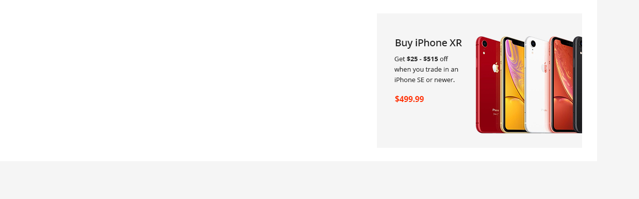

--- FILE ---
content_type: text/css
request_url: https://www.kauve.ch/wp-content/uploads/elementor/css/post-582.css?ver=1769474215
body_size: 262
content:
.elementor-582 .elementor-element.elementor-element-308e3ed:not(.elementor-motion-effects-element-type-background) > .elementor-widget-wrap, .elementor-582 .elementor-element.elementor-element-308e3ed > .elementor-widget-wrap > .elementor-motion-effects-container > .elementor-motion-effects-layer{background-color:#FFFFFF;}.elementor-582 .elementor-element.elementor-element-308e3ed > .elementor-element-populated{transition:background 0.3s, border 0.3s, border-radius 0.3s, box-shadow 0.3s;padding:27px 31px 27px 31px;}.elementor-582 .elementor-element.elementor-element-308e3ed > .elementor-element-populated > .elementor-background-overlay{transition:background 0.3s, border-radius 0.3s, opacity 0.3s;}.elementor-582 .elementor-element.elementor-element-ce6f003:not(.elementor-motion-effects-element-type-background) > .elementor-widget-wrap, .elementor-582 .elementor-element.elementor-element-ce6f003 > .elementor-widget-wrap > .elementor-motion-effects-container > .elementor-motion-effects-layer{background-color:#FFFFFF;}.elementor-582 .elementor-element.elementor-element-ce6f003 > .elementor-element-populated{transition:background 0.3s, border 0.3s, border-radius 0.3s, box-shadow 0.3s;padding:27px 31px 27px 31px;}.elementor-582 .elementor-element.elementor-element-ce6f003 > .elementor-element-populated > .elementor-background-overlay{transition:background 0.3s, border-radius 0.3s, opacity 0.3s;}.elementor-582 .elementor-element.elementor-element-d9e9204:not(.elementor-motion-effects-element-type-background) > .elementor-widget-wrap, .elementor-582 .elementor-element.elementor-element-d9e9204 > .elementor-widget-wrap > .elementor-motion-effects-container > .elementor-motion-effects-layer{background-color:#FFFFFF;}.elementor-582 .elementor-element.elementor-element-d9e9204 > .elementor-element-populated{transition:background 0.3s, border 0.3s, border-radius 0.3s, box-shadow 0.3s;padding:27px 30px 27px 30px;}.elementor-582 .elementor-element.elementor-element-d9e9204 > .elementor-element-populated > .elementor-background-overlay{transition:background 0.3s, border-radius 0.3s, opacity 0.3s;}.elementor-582 .elementor-element.elementor-element-eb94c92 > .elementor-widget-container{padding:0px 0px 0px 0px;}.elementor-582 .elementor-element.elementor-element-eb94c92{text-align:end;}@media(max-width:1024px){.elementor-582 .elementor-element.elementor-element-308e3ed > .elementor-element-populated{padding:0px 15px 0px 15px;}.elementor-582 .elementor-element.elementor-element-ce6f003 > .elementor-element-populated{padding:0px 15px 0px 15px;}.elementor-582 .elementor-element.elementor-element-d9e9204 > .elementor-element-populated{padding:15px 15px 15px 15px;}}@media(min-width:768px){.elementor-582 .elementor-element.elementor-element-308e3ed{width:25%;}.elementor-582 .elementor-element.elementor-element-ce6f003{width:31.3%;}.elementor-582 .elementor-element.elementor-element-d9e9204{width:43.364%;}}

--- FILE ---
content_type: text/css
request_url: https://www.kauve.ch/wp-content/themes/besa-child/style.css?ver=1.0
body_size: 29
content:
/**
* Theme Name: Besa Child
* Description: This is a child theme for Besa
* Author: Thembay
* Author URI: https://thembay.com/
* Version: 1.0
* Template: besa
*/


/*  [ Add your custom css below ]
- - - - - - - - - - - - - - - - - - - - */

--- FILE ---
content_type: application/javascript
request_url: https://www.kauve.ch/wp-content/themes/besa/js/functions.min.js?ver=1.0
body_size: 9946
content:
"use strict";class StickyHeader{constructor(){let a=this;this.$tbayHeader=$(".tbay_header-template"),this.$tbayHeaderMain=$(".tbay_header-template .header-main"),this.$tbayHeader.hasClass("main-sticky-header")&&0<this.$tbayHeaderMain.length&&this._initStickyHeader(),$(".search-min-wrapper .btn-search-min").click(this._onClickSeachMin),$(".tbay-search-form .overlay-box").click(this._onClickOverLayBox),this._intSearchOffcanvas;let b=$(".element-sticky-header");0<b.length&&a._initELementStickyheader(b)}_initStickyHeader(){var a=this,b=$(window).width(),c=a.$tbayHeader.outerHeight(),d=a.$tbayHeaderMain.outerHeight(),f=0<$("#wpadminbar").length?$("#wpadminbar").outerHeight():0,g=a.$tbayHeaderMain.offset().top;if(1024<=b)if(0==g||g==f){if(a.$tbayHeader.hasClass("sticky-header"))return;a._stickyHeaderOnDesktop(d,g,f),a.$tbayHeaderMain.addClass("sticky-1"),$(window).scroll(function(){$(this).scrollTop()>c?a.$tbayHeaderMain.addClass("sticky-box"):a.$tbayHeaderMain.removeClass("sticky-box")})}else $(window).scroll(function(){if(a.$tbayHeader.hasClass("main-sticky-header"))if($(this).scrollTop()>g-f){if(a.$tbayHeader.hasClass("sticky-header"))return;a._stickyHeaderOnDesktop(d,g,f)}else a.$tbayHeaderMain.css("top",0).css("position","relative").removeClass("sticky-header").parent().css("padding-top",0),a.$tbayHeaderMain.prev().css("margin-bottom",0)})}_stickyHeaderOnDesktop(a,b,c){this.$tbayHeaderMain.addClass("sticky-header").css("top",c).css("position","fixed"),0==b||b==c?this.$tbayHeaderMain.parent().css("padding-top",a):this.$tbayHeaderMain.prev().css("margin-bottom",a)}_onClickSeachMin(){$(".tbay-search-form.tbay-search-min form").toggleClass("show"),$(this).toggleClass("active")}_onClickOverLayBox(){$(".search-min-wrapper .btn-search-min").removeClass("active"),$(".tbay-search-form.tbay-search-min form").removeClass("show")}_intSearchOffcanvas(){if(0!==$("#tbay-offcanvas-main").length){$("[data-toggle=\"offcanvas-main-search\"]").on("click",function(){$("#wrapper-container").toggleClass("show"),$("#tbay-offcanvas-main").toggleClass("show")});var a=$("#tbay-offcanvas-main, .search");$(window).on("click.Bst",function(b){0!=a.has(b.target).length||a.is(b.target)||($("#wrapper-container").removeClass("show"),$("#tbay-offcanvas-main").removeClass("show"))})}}_initELementStickyheader(a){var b=a.first();let c=this;var d=!1,f=0,g=0;if(0!==b.parents(".tbay_header-template").length){var h=0<$("#wpadminbar").length?$("#wpadminbar").outerHeight():0,i=b.offset().top-$(window).scrollTop()-h,j=i;b.prevAll().each(function(){g+=$(this).outerHeight()}),a.each(function(){0<$(this).parents(".element-sticky-header").length||(f+=$(this).outerHeight())}),c._initELementStickyheaderContent(i,j,f,g,a,b,h,d),$(window).scroll(function(){d=!0,0===$(window).scrollTop()&&(j=0),c._initELementStickyheaderContent(i,j,f,g,a,b,h,d)})}}_initELementStickyheaderContent(a,b,c,d,f,g,h,i){if($(window).scrollTop()<d&&i||0===$(window).scrollTop()&&i){if(g.parent().children().first().hasClass("element-sticky-header"))return;g.css("top",""),b===a||0===b?f.last().next().css("padding-top",""):g.prev().css("margin-bottom",""),g.parent().css("padding-top",""),f.each(function(){$(this).removeClass("sticky"),0<$(this).prev(".element-sticky-header").length&&$(this).css("top","")})}else{if($(window).scrollTop()<d&&!i)return;f.each(function(){if(!(0<$(this).parents(".element-sticky-header").length)&&($(this).addClass("sticky"),0<$(this).prevAll(".element-sticky-header").length)){let a=0;$(this).prevAll(".element-sticky-header").each(function(){a+=$(this).outerHeight()}),$(this).css("top",a+h)}}),g.css("top",h),b===a||0===b?(g.addClass("sticky"),g.parent().css("padding-top",c)):g.prev().css("margin-bottom",c)}}}const TREE_VIEW_OPTION_MEGA_MENU={animated:300,collapsed:!0,unique:!0,persist:"location"},TREE_VIEW_OPTION_MOBILE_MENU={animated:300,collapsed:!0,unique:!0,hover:!1};(function(a){a.extend(a.fn,{swapClass:function(a,b){var c=this.filter("."+a);return this.filter("."+b).removeClass(b).addClass(a),c.removeClass(a).addClass(b),this},replaceClass:function(a,b){return this.filter("."+a).removeClass(a).addClass(b).end()},hoverClass:function(b){return b=b||"hover",this.hover(function(){a(this).addClass(b)},function(){a(this).removeClass(b)})},heightToggle:function(a,b){a?this.animate({height:"toggle"},a,b):this.each(function(){jQuery(this)[jQuery(this).is(":hidden")?"show":"hide"](),b&&b.apply(this,arguments)})},heightHide:function(a,b){a?this.animate({height:"hide"},a,b):(this.hide(),b&&this.each(b))},prepareBranches:function(a){return a.prerendered||(this.filter(":last-child:not(ul)").addClass(b.last),this.filter((a.collapsed?"":"."+b.closed)+":not(."+b.open+")").find(">ul").hide()),this.filter(":has(>ul),:has(>.dropdown-menu)")},applyClasses:function(c,d){this.filter(":has(>ul):not(:has(>a))").find(">span").click(function(){d.apply(a(this).next())}).add(a("a",this)).hoverClass(),c.prerendered||(this.filter(":has(>ul:hidden),:has(>.dropdown-menu:hidden)").addClass(b.expandable).replaceClass(b.last,b.lastExpandable),this.not(":has(>ul:hidden),:has(>.dropdown-menu:hidden)").addClass(b.collapsable).replaceClass(b.last,b.lastCollapsable),this.prepend("<div class=\""+b.hitarea+"\"/>").find("div."+b.hitarea).each(function(){var b="";a.each(a(this).parent().attr("class").split(" "),function(){b+=this+"-hitarea "}),a(this).addClass(b)})),this.find("div."+b.hitarea).click(d)},treeview:function(c){function d(){a(this).parent().find(">.hitarea").swapClass(b.collapsableHitarea,b.expandableHitarea).swapClass(b.lastCollapsableHitarea,b.lastExpandableHitarea).end().swapClass(b.collapsable,b.expandable).swapClass(b.lastCollapsable,b.lastExpandable).find(">ul,>.dropdown-menu").heightToggle(c.animated,c.toggle),c.unique&&a(this).parent().siblings().find(">.hitarea").replaceClass(b.collapsableHitarea,b.expandableHitarea).replaceClass(b.lastCollapsableHitarea,b.lastExpandableHitarea).end().replaceClass(b.collapsable,b.expandable).replaceClass(b.lastCollapsable,b.lastExpandable).find(">ul,>.dropdown-menu").heightHide(c.animated,c.toggle)}function f(){var b=[];i.each(function(c,d){b[c]=a(d).is(":has(>ul:visible)")?1:0}),a.cookie(c.cookieId,b.join(""))}function g(){var b=a.cookie(c.cookieId);if(b){var d=b.split("");i.each(function(b,c){a(c).find(">ul")[parseInt(d[b])?"show":"hide"]()})}}if(c=a.extend({cookieId:"treeview"},c),c.add)return this.trigger("add",[c.add]);if(c.toggle){var h=c.toggle;c.toggle=function(){return h.apply(a(this).parent()[0],arguments)}}this.addClass("treeview");var i=this.find("li").prepareBranches(c);switch(c.persist){case"cookie":var j=c.toggle;c.toggle=function(){f(),j&&j.apply(this,arguments)},g();break;case"location":var k=this.find("a").filter(function(){return this.href.toLowerCase()==location.href.toLowerCase()});k.length&&k.addClass("selected").parents("ul, li").add(k.next()).show();}return i.applyClasses(c,d),c.control&&(function g(c,f){function h(f){return function(){return d.apply(a("div."+b.hitarea,c).filter(function(){return!f||a(this).parent("."+f).length})),!1}}a("a:eq(0)",f).click(h(b.collapsable)),a("a:eq(1)",f).click(h(b.expandable)),a("a:eq(2)",f).click(h())}(this,c.control),a(c.control).show()),this.bind("add",function(f,g){a(g).prev().removeClass(b.last).removeClass(b.lastCollapsable).removeClass(b.lastExpandable).find(">.hitarea").removeClass(b.lastCollapsableHitarea).removeClass(b.lastExpandableHitarea),a(g).find("li").andSelf().prepareBranches(c).applyClasses(c,d)})}});var b=a.fn.treeview.classes={open:"open",closed:"closed",expandable:"expandable",expandableHitarea:"expandable-hitarea",lastExpandableHitarea:"lastExpandable-hitarea",collapsable:"collapsable",collapsableHitarea:"collapsable-hitarea",lastCollapsableHitarea:"lastCollapsable-hitarea",lastCollapsable:"lastCollapsable",lastExpandable:"lastExpandable",last:"last",hitarea:"hitarea"};a.fn.Treeview=a.fn.treeview})(jQuery);class Mobile{constructor(){this._topBarDevice(),this._mobileMenu(),this._SearchFocusActive(),this._SearchOnClickSearchHeader(),this._PopupLoginMobile(),this._Select_change_form(),this._FastClicker(),this._FooterMobileAccordion(),$(window).scroll(()=>{this._topBarDevice()})}_topBarDevice(){var a=$(window).scrollTop(),b=$(".topbar-device-mobile").height(),c=$(window).scrollTop();$(".topbar-device-mobile").toggleClass("active",a<=b),$("#tbay-mobile-menu").toggleClass("offsetop",0==c)}_mobileMenu(){$("[data-toggle=\"offcanvas\"], .btn-offcanvas").click(function(){$("#wrapper-container").toggleClass("active"),$("#tbay-mobile-menu").toggleClass("active")}),$("#main-mobile-menu .caret").click(function(){$("#main-mobile-menu .dropdown").removeClass("open"),$(event.target).parent().addClass("open")})}_SearchFocusActive(){let a=$(".tbay-search-mobile .tbay-search"),b=$(".tbay-search-mobile .button-search-cancel");a.focusin(function(){$(a.parents("#tbay-mobile-menu-navbar")).addClass("search-mobile-focus"),a.parent().find(".button-search-cancel").addClass("cancel-active")}),b.on("click",function(){$(b.parents("#tbay-mobile-menu-navbar")).removeClass("search-mobile-focus"),b.removeClass("cancel-active")})}_SearchOnClickSearchHeader(){let a=$(".search-device .search-icon"),b=$(".search-device .button-search-cancel");a.on("click",function(){$(a.parent()).addClass("active-search-mobile"),$(a.parents(".topbar-device-mobile")).addClass("active-search")}),b.on("click",function(){$(b.parents(".search-device")).removeClass("active-search-mobile"),$(a.parents(".topbar-device-mobile")).removeClass("active-search"),b.removeClass("cancel-active")})}_PopupLoginMobile(){let a=$(".mmenu-account .popup-login a, .footer-device-mobile > .device-account > a.popup-login");a.on("click",function(){let b=$("#tbay-mobile-menu-navbar").data("mmenu");$("#custom-login-wrapper").modal("show"),$(a.parents("#tbay-mobile-menu-navbar")).removeClass("mm-menu_opened"),b.close()})}_Select_change_form(){$(".topbar-device-mobile > form select").on("change",function(){this.form.submit()})}_FastClicker(){"addEventListener"in document&&document.addEventListener("DOMContentLoaded",function(){FastClick.attach(document.body)},!1)}_FooterMobileAccordion(){768<=$(window).width()||$(".footer-mobile-collapse .heading-tbay-title").off().on("click",function(){var a=$(this),b=a.parent(),c=b.find("> *:not(.heading-tbay-title)");b.hasClass("opened-collapse")?(b.removeClass("opened-collapse"),c.stop().slideUp(200)):(b.addClass("opened-collapse"),c.stop().slideDown(200))})}}class AccountMenu{constructor(){this._slideToggleAccountMenu(".tbay-login"),this._slideToggleAccountMenu(".topbar-mobile"),this._tbayClickNotMyAccountMenu()}_tbayClickNotMyAccountMenu(){var a=$(window),b=$(".tbay-login .dropdown .account-menu,.topbar-mobile .dropdown .account-menu,.tbay-login .dropdown .account-button,.topbar-mobile .dropdown .account-button");a.on("click.Bst",function(a){0!=b.has(a.target).length||b.is(a.target)||($(".tbay-login .dropdown .account-menu").slideUp(500),$(".topbar-mobile .dropdown .account-menu").slideUp(500))})}_slideToggleAccountMenu(a){$(a).find(".dropdown .account-button").click(function(){$(a).find(".dropdown .account-menu").slideToggle(500)})}}class BackToTop{constructor(){this._init()}_init(){$(window).scroll(function(){var a=400<$(this).scrollTop();$(".tbay-to-top").toggleClass("active",a),$(".tbay-category-fixed").toggleClass("active",a)}),$("#back-to-top-mobile, #back-to-top").click(this._onClickBackToTop)}_onClickBackToTop(){$("html, body").animate({scrollTop:"0px"},800)}}class CanvasMenu{constructor(){this._init(),this._remove_click_Outside(),this._initCanvasMenuSidebar(),this._initCanvasMenu()}_init(){$("#tbay-offcanvas-main .btn-toggle-canvas").on("click",function(){$("#wrapper-container").removeClass("active")}),$("#main-menu-offcanvas .caret").click(function(){return $("#main-menu-offcanvas .dropdown").removeClass("open"),$(this).parent().addClass("open"),!1}),$("[data-toggle=\"offcanvas-main\"]").on("click",function(){$("#wrapper-container").toggleClass("active"),$("#tbay-offcanvas-main").toggleClass("active")})}_remove_click_Outside(){let a=$(window);a.on("click.Bst,click touchstart tap",function(a){let b=$("#tbay-offcanvas-main, .btn-toggle-canvas");if(0==b.has(a.target).length&&!b.is(a.target))return void $("#wrapper-container").removeClass("active")})}_initCanvasMenuSidebar(){jQuery(document).on("click",".canvas-menu-sidebar .btn-canvas-menu",function(){$("body").toggleClass("canvas-menu-active")}),jQuery(document).on("click",".close-canvas-menu, .bg-close-canvas-menu",function(){$("body").removeClass("canvas-menu-active")})}_initCanvasMenu(){$(".element-menu-canvas").each(function(){jQuery(this).find(".canvas-menu-btn-wrapper > a").on("click",function(a){$(this).parent().parent().addClass("open"),a.stopPropagation()})}),jQuery(document).on("click",".canvas-overlay-wrapper",function(a){$(this).parent().removeClass("open"),a.stopPropagation()})}}class FuncCommon{constructor(){var a=this;a._progressAnimation(),a._createWrapStart(),$(".mod-heading .widget-title > span").wrapStart(),a._tbayActiveAdminBar(),a._tbayResizeMegamenu(),a._initHeaderCoverBG(),a._initCanvasSearch(),a._initTreeviewMenu(),a._categoryMenu(),a._initContentMinHeight(),$(window).scroll(()=>{a._tbayActiveAdminBar()}),$(window).on("resize",()=>{a._tbayResizeMegamenu()}),setTimeout(function(){jQuery(document.body).on("tbay_load_html_click",()=>{a._tbayResizeMegamenu()})},2e3),a._addAccordionLoginandCoupon()}_tbayActiveAdminBar(){var a=$("#wpadminbar");0<a.length&&$("body").addClass("active-admin-bar")}_createWrapStart(){$.fn.wrapStart=function(){return this.each(function(){var a=$(this),b=a.contents().filter(function(){return 3==this.nodeType}).first(),c=b.text().trim(),d=c.split(" ",1).join(" ");b.length&&(b[0].nodeValue=c.slice(d.length),b.before("<b>"+d+"</b>"))})}}_progressAnimation(){$("[data-progress-animation]").each(function(){var a=$(this);a.appear(function(){var b=a.attr("data-appear-animation-delay")?a.attr("data-appear-animation-delay"):1;1<b&&a.css("animation-delay",b+"ms"),setTimeout(function(){a.animate({width:a.attr("data-progress-animation")},800)},b)},{accX:0,accY:-50})})}_tbayResizeMegamenu(){var a=$("body").innerWidth();0<$(".tbay_custom_menu").length&&$(".tbay_custom_menu").hasClass("tbay-vertical-menu")&&(767<a?this._resizeMegaMenuOnDesktop():this._initTreeViewForMegaMenuOnMobile()),0<$(".tbay-megamenu").length&&$(".tbay-megamenu,.tbay-offcanvas-main").hasClass("verticle-menu")&&767<a&&this._resizeMegaMenuVertical()}_resizeMegaMenuVertical(){var a=parseInt($("#main-container.container").innerWidth()),b=parseInt($(".verticle-menu").innerWidth()),c=a-b;$(".verticle-menu").find(".aligned-fullwidth").children(".dropdown-menu").css({"max-width":c,width:a-30})}_resizeMegaMenuOnDesktop(){let a=$("#main-container.container").innerWidth()-$(".tbay-vertical-menu").innerWidth(),b=$("#main-container.container").innerWidth()-30;$(".tbay-vertical-menu").find(".aligned-fullwidth").children(".dropdown-menu").css({"max-width":a,width:b})}_initTreeViewForMegaMenuOnMobile(){$(".tbay-vertical-menu > .widget_nav_menu >.nav > ul").each(function(){$(this).hasClass("treeview")||$(this).treeview(TREE_VIEW_OPTION_MEGA_MENU)})}_addAccordionLoginandCoupon(){$(".showlogin, .showcoupon").click(function(a){$(a.currentTarget).toggleClass("active")})}_initHeaderCoverBG(){let a=$(".tbay-horizontal .navbar-nav > li,.tbay-horizontal-default .navbar-nav > li, .tbay_header-template .product-recently-viewed-header"),b=$(".tbay-search-form .tbay-search"),c=$(".category-inside .category-inside-title"),d=$(".cart-popup");a.mouseenter(function(){0===$(this).parents("#tbay-header").length||0==$(this).children(".dropdown-menu, ul, .content-view").length||$(".tbay_header-template").addClass("nav-cover-active-1")}).mouseleave(function(){$(this).closest(".dropdown-menu").length||$(".tbay_header-template").removeClass("nav-cover-active-1")}),b.focusin(function(){$(this).closest(".dropdown-menu").length||0<b.parents(".sidebar-canvas-search").length||0===$(this).closest(".tbay_header-template").length||$(".tbay_header-template").addClass("nav-cover-active-2")}).focusout(function(){$(".tbay_header-template").removeClass("nav-cover-active-2")}),d.on("shown.bs.dropdown",function(a){$(a.target).closest(".tbay_header-template").addClass("nav-cover-active-3")}).on("hidden.bs.dropdown",function(a){$(a.target).closest(".tbay_header-template").removeClass("nav-cover-active-3")}),c.parents(".tbay_header-template")&&($(document.body).on("tbay_category_inside_open",()=>{$(".tbay_header-template").addClass("nav-cover-active-4")}),$(document.body).on("tbay_category_inside_close",()=>{$(".tbay_header-template").removeClass("nav-cover-active-4")}))}_initCanvasSearch(){let a=$("#tbay-search-form-canvas .sidebar-canvas-search .sidebar-content .tbay-search");a.focusin(function(){a.parent().addClass("search_cv_active")}).focusout(function(){a.parent().removeClass("search_cv_active")})}_initTreeviewMenu(){$("#category-menu").addClass("treeview"),jQuery(".treeview-menu .menu, #category-menu").treeview(TREE_VIEW_OPTION_MEGA_MENU),jQuery("#main-mobile-menu, #main-mobile-menu-xlg").treeview(TREE_VIEW_OPTION_MOBILE_MENU)}_categoryMenu(){$(".category-inside .category-inside-title").click(function(){$(event.target).parents(".category-inside").toggleClass("open");$(event.target).parents(".category-inside").hasClass("setting-open")||($(event.target).parents(".category-inside").hasClass("open")?$(document.body).trigger("tbay_category_inside_open"):$(document.body).trigger("tbay_category_inside_close"))});let a=$(window);a.on("click.Bst,click touchstart tap",function(a){let b=$(".category-inside .category-inside-title, .category-inside-content");if(($(".category-inside").hasClass("open")||$(".tbay_header-template").hasClass("nav-cover-active-4"))&&0==b.has(a.target).length&&!b.is(a.target)){let a=$(".category-inside");$.each(a,function(a,b){$(b).hasClass("setting-open")||($(b).removeClass("open"),$(".tbay_header-template").removeClass("nav-cover-active-4"))})}})}_initContentMinHeight(){let a=$("body").innerWidth(),b=$(window).height(),c=$(".tbay_header-template").outerHeight(),d=$("#tbay-main-content").outerHeight();d<b&&1200<a&&$("#tbay-main-content").css("min-height",b-c)}}class NewsLetter{constructor(){this._init()}_init(){var a=$("#popupNewsletterModal");0===a.length||(a.on("hidden.bs.modal",function(){Cookies.set("hiddenmodal",1,{expires:.1,path:"/"})}),setTimeout(function(){("undefined"==typeof Cookies.get("hiddenmodal")||""==Cookies.get("hiddenmodal"))&&a.modal("show")},3e3))}}class Banner{constructor(){this._init()}_init(){let a=$(".banner-remove");0===a.length?$(".elementor-widget-besa-banner-close").each(function(){$(this).closest("section").addClass("section-banner-close")}):a.on("click",function(a){let b=$(this).data("id");$(this).parents(".elementor-widget-besa-banner-close").slideUp("slow"),Cookies.set("banner_remove_"+b,"hidden",{expires:.1,path:"/"}),a.preventDefault()})}}class Search{constructor(){this._init()}_init(){this._tbaySearchMobile(),this._searchToTop(),this._searchCanvasForm(),this._searchCanvasFormV3(),$(".button-show-search").click(()=>$(".tbay-search-form").addClass("active")),$(".button-hidden-search").click(()=>$(".tbay-search-form").removeClass("active"))}_tbaySearchMobile(){$(".topbar-mobile .search-popup, .search-device-mobile").each(function(){$(this).find(".show-search").click(a=>{$(this).find(".tbay-search-form").slideToggle(500),$(this).find(".tbay-search-form .input-group .tbay-search").focus(),$(a.currentTarget).toggleClass("active")})}),$(window).on("click.Bst,click touchstart tap",function(a){var b=$(".footer-device-mobile > div i, .topbar-device-mobile .search-device-mobile i ,.search-device-mobile .tbay-search-form form");$(".search-device-mobile .show-search").hasClass("active")&&(0!=b.has(a.target).length||b.is(a.target)||($(".search-device-mobile .tbay-search-form").slideUp(500),$(".search-device-mobile .show-search").removeClass("active"),$("body").removeClass("mobile-search-active")))}),$(".topbar-mobile .dropdown-menu").click(function(a){a.stopPropagation()})}_searchToTop(){$(".search-totop-wrapper .btn-search-totop").click(function(){$(".search-totop-content").toggleClass("active"),$(this).toggleClass("active")});var a=$(".search-totop-wrapper .btn-search-totop, .search-totop-content");$(window).on("click.Bst",function(b){0!=a.has(b.target).length||a.is(b.target)||($(".search-totop-wrapper .btn-search-totop").removeClass("active"),$(".search-totop-content").removeClass("active"))})}_searchCanvasForm(){let a=$("#tbay-search-form-canvas");if(0===a.length)return;a.find("button.search-open").click(function(){$(event.target).parents("#tbay-search-form-canvas").toggleClass("open"),$("body").toggleClass("active-search-canvas")});let b=$(window),c=$("#tbay-search-form-canvas .search-open, #tbay-search-form-canvas .sidebar-content");b.on("click.Bst",function(b){a.hasClass("open")&&(0!=c.has(b.target).length||c.is(b.target)||(a.removeClass("open"),$("body").removeClass("active-search-canvas")))}),a.find("button.btn-search-close").click(function(){a.hasClass("open")&&(a.removeClass("open"),$("body").removeClass("active-search-canvas"))})}_searchCanvasFormV3(){let a=$("#tbay-search-form-canvas-v3");if(0===a.length)return;a.find("button.search-open").click(function(){$(event.target).parents("#tbay-search-form-canvas-v3").toggleClass("open"),$("body").toggleClass("active-search-canvas")});let b=$(window),c=$("#tbay-search-form-canvas-v3 .search-open, #tbay-search-form-canvas-v3 .sidebar-content");b.on("click.Bst",function(b){a.hasClass("open")&&(0!=c.has(b.target).length||c.is(b.target)||(a.removeClass("open"),$("body").removeClass("active-search-canvas")))}),a.find("button.btn-search-close").click(function(){a.hasClass("open")&&(a.removeClass("open"),$("body").removeClass("active-search-canvas"))})}}class TreeView{constructor(){this._tbayTreeViewMenu()}_tbayTreeViewMenu(){"undefined"==typeof $.fn.treeview||"undefined"==typeof $(".tbay-treeview")||$(".tbay-treeview").each(function(){$(this).find("> ul").hasClass("treeview")||$(this).find("> ul").treeview({animated:400,collapsed:!0,unique:!0,persist:"location"})})}}class Section{constructor(){this._tbayMegaMenu(),this._tbayRecentlyView()}_tbayMegaMenu(){let a=$(".elementor-widget-besa-nav-menu");0===a.length||a.find(".tbay-element-nav-menu").each(function(){"horizontal"!==$(this).data("wrapper").layout||(!$(this).closest(".elementor-top-column").hasClass("tbay-column-static")&&$(this).closest(".elementor-top-column").addClass("tbay-column-static"),!$(this).closest("section").hasClass("tbay-section-static")&&$(this).closest("section").addClass("tbay-section-static"))})}_tbayRecentlyView(){let a=$(".tbay-element-product-recently-viewed");0===a.length||a.each(function(){"header"!==$(this).data("wrapper").layout||(!$(this).closest(".elementor-top-column").hasClass("tbay-column-static")&&$(this).closest(".elementor-top-column").addClass("tbay-column-static"),!$(this).closest(".elementor-top-column").hasClass("tbay-column-recentlyviewed")&&$(this).closest(".elementor-top-column").addClass("tbay-column-recentlyviewed"),!$(this).closest("section").hasClass("tbay-section-recentlyviewed")&&$(this).closest("section").addClass("tbay-section-recentlyviewed"),!$(this).closest("section").hasClass("tbay-section-static")&&$(this).closest("section").addClass("tbay-section-static"))})}}class Preload{constructor(){this._init()}_init(){if($.fn.jpreLoader){var a=$(".js-preloader");a.jpreLoader({},function(){a.addClass("preloader-done"),$("body").trigger("preloader-done"),$(window).trigger("resize")})}$(".tbay-page-loader").delay(100).fadeOut(400,function(){$("body").removeClass("tbay-body-loading"),$(this).remove()}),$(document.body).hasClass("tbay-body-loader")&&setTimeout(function(){$(document.body).removeClass("tbay-body-loader"),$(".tbay-page-loader").fadeOut(250)},300)}}class Accordion{constructor(){this._init()}_init(){0===$(".single-product").length||$("#accordion").on("shown.bs.collapse",function(a){var b=$(this).find(".collapse.show").prev(".tabs-title");b&&$("html,body").animate({scrollTop:$(b).offset().top-150},500)})}}class MenuDropdownsAJAX{constructor(){this._initmenuDropdownsAJAX()}_initmenuDropdownsAJAX(){var a=this;$("body").on("mousemove",function(){$(".menu").has(".dropdown-load-ajax").each(function(){var b=$(this);b.hasClass("dropdowns-loading")||b.hasClass("dropdowns-loaded")||!a.isNear(b,50,event)||a.loadDropdowns(b)})})}loadDropdowns(a){var b=this;a.addClass("dropdowns-loading");var c="",d="",f="";"tbay-mobile-menu-navbar"===a.closest("nav").attr("id")?(0<$("#main-mobile-menu-mmenu-wrapper").length&&(f+="_"+$("#main-mobile-menu-mmenu-wrapper").data("id")),0<$("#main-mobile-second-mmenu-wrapper").length&&(f+="_"+$("#main-mobile-second-mmenu-wrapper").data("id")),c=besa_settings.storage_key+"_megamenu_mobile"+f):c=besa_settings.storage_key+"_megamenu_"+a.closest("nav").find("ul").data("id"),d=localStorage.getItem(c);var g=!1,h=a.find(".dropdown-load-ajax"),i=[];h.each(function(){i.push($(this).find(".dropdown-html-placeholder").data("id"))});try{g=JSON.parse(d)}catch(a){console.log("cant parse Json",a)}g?(b.renderResults(g,a),"tbay-mobile-menu-navbar"!==a.attr("id")&&a.removeClass("dropdowns-loading").addClass("dropdowns-loaded")):$.ajax({url:besa_settings.ajaxurl,data:{action:"besa_load_html_dropdowns",ids:i},dataType:"json",method:"POST",success:function(d){"success"===d.status?(b.renderResults(d.data,a),localStorage.setItem(c,JSON.stringify(d.data))):console.log("loading html dropdowns returns wrong data - ",d.message)},error:function(){console.log("loading html dropdowns ajax error")}})}renderResults(a,b){var c=this;Object.keys(a).forEach(function(d){c.removeDuplicatedStylesFromHTML(a[d],function(a){let c=a;const f="<li[^>]*><a[^>]*href=[\"]"+window.location.href+"[\"]>.*?</a></li>";let g=a.match(f);if(null!==g){let a=g[0],b=a.match(/(?:class)=(?:["']\W+\s*(?:\w+)\()?["']([^'"]+)['"]/g)[0].split("\"")[1],d=b+" active",f=a.replace(b,d);c=c.replace(a,f)}b.find("[data-id=\""+d+"\"]").replaceWith(c),"tbay-mobile-menu-navbar"!==b.attr("id")&&(b.addClass("dropdowns-loaded"),setTimeout(function(){b.removeClass("dropdowns-loading")},1e3))})})}isNear(a,b,c){var d=a.offset().left-b,f=a.offset().top-b,g=d+a.width()+2*b,h=f+a.height()+2*b,i=c.pageX,j=c.pageY;return i>d&&i<g&&j>f&&j<h}removeDuplicatedStylesFromHTML(a,b){if(besa_settings.combined_css)return void b(a);else{const c=/<style>.*?<\/style>/mg;let d=a.replace(c,"");return void b(d)}}}class MenuClickAJAX{constructor(){"undefined"==typeof besa_settings||this._initmenuClickAJAX()}_initmenuClickAJAX(){$(".element-menu-ajax.ajax-active").each(function(){var a=$(this);a.find(".menu-click").off("click").on("click",function(a){a.preventDefault();var b=$(this);if(b.closest(".element-menu-ajax").hasClass("ajax-active")){var c=b.closest(".tbay-element"),d=c.data("wrapper").type_menu,f=c.data("wrapper").layout;if("toggle"===d)var g=c.find(".category-inside-content > nav");else var g=c.find(".menu-canvas-content > nav");var h=g.data("id"),i=besa_settings.storage_key+"_"+h+"_"+f,j=!1,k=localStorage.getItem(i);try{j=JSON.parse(k)}catch(a){console.log("cant parse Json",a)}j?(g.html(j),c.removeClass("load-ajax"),b.closest(".element-menu-ajax").removeClass("ajax-active"),"treeview"===f?$(document.body).trigger("tbay_load_html_click_treeview"):$(document.body).trigger("tbay_load_html_click")):$.ajax({url:besa_settings.ajaxurl,data:{action:"besa_load_html_click",slug:h,type_menu:d,layout:f},dataType:"json",method:"POST",beforeSend:function(a){c.addClass("load-ajax")},success:function(a){"success"===a.status?(g.html(a.data),localStorage.setItem(i,JSON.stringify(a.data)),"treeview"===f?$(document.body).trigger("tbay_load_html_click_treeview"):$(document.body).trigger("tbay_load_html_click")):console.log("loading html dropdowns returns wrong data - ",a.message),c.removeClass("load-ajax"),b.closest(".element-menu-ajax").removeClass("ajax-active")},error:function(){console.log("loading html dropdowns ajax error")}})}})})}}class SumoSelect{constructor(){"undefined"==typeof jQuery.fn.SumoSelect||"undefined"==typeof besa_settings||this._init()}_init(){jQuery(document).ready(function(){jQuery(".woocommerce-currency-switcher,.woocommerce-fillter >.select, .woocommerce-ordering > .orderby, .tbay-filter select").SumoSelect({csvDispCount:3,captionFormatAllSelected:"Yeah, OK, so everything."});let a=jQuery(".tbay-search-form");a.each(function(){$(this).hasClass("tbay-search-mobile")||$(this).find("select").SumoSelect({forceCustomRendering:!0})})})}}class AutoComplete{constructor(){"undefined"==typeof jQuery.Autocomplete||"undefined"==typeof besa_settings||this._callAjaxSearch()}_callAjaxSearch(){var a=this,b=besa_settings.ajaxurl+"?action=besa_autocomplete_search",c=$("form.searchform.besa-ajax-search"),d=function(a){return a.replace(/[\-\[\]\/\{\}\(\)\*\+\?\.\\\^\$\|]/g,"\\$&")};c.each(function(){var f=$(this),g=f.find("input[name=s]"),h=!!f.data("thumbnail"),i=!!f.data("price");g.devbridgeAutocomplete({serviceUrl:a._AutoServiceUrl(g,b),minChars:a._AutoMinChars(g),appendTo:a._AutoAppendTo(g),width:"100%",maxHeight:"initial",onSelect:function(a){0<a.link.length&&(window.location.href=a.link)},onSearchStart:function(a){let b=g.parents("form");b.addClass("tbay-loading")},beforeRender:function(a,b){"undefined"!=typeof b[0].result&&$(a).prepend("<div class=\"list-header\"><span>"+b[0].result+"</span></div>"),b[0].view_all&&$(a).append("<div class=\"view-all-products\"><span>"+besa_settings.show_all_text+"</span><i class=\"tb-icon tb-icon-chevron-right\"></i></div>")},onSearchComplete:function(a,b){c.removeClass("tbay-loading"),$(this).parents("form").addClass("open"),$(document.body).trigger("tbay_searchcomplete")},formatResult:(b,c)=>{let f=a._initformatResult(b,c,d,h,i);return f},onHide:function(a){$(this).parents("form").hasClass("open")&&$(this).parents("form").removeClass("open")}}),$("body").click(function(){g.is(":focus")||g.each(function(){$(this).devbridgeAutocomplete("hide")})})});var f=c.find("[name=\"product_cat\"], [name=\"category\"]");f.length&&f.change(function(c){let d=$(c.target).parents("form").find("input[name=s]"),f=d.devbridgeAutocomplete();f.hide(),f.setOptions({serviceUrl:a._AutoServiceUrl(d,b)}),f.onValueChange()}),$(document.body).on("tbay_searchcomplete",function(){$(".view-all-products").on("click",function(){$(this).parents("form").submit(),e.stopPropagation()})})}_AutoServiceUrl(a,b){let c=a.parents("form"),d=parseInt(c.data("count")),f=c.data("post-type"),g=c.find("[name=\"product_cat\"], [name=\"category\"]").val();return 0<d&&(b+="&number="+d),b+="&post_type="+f,g&&(b+="&product_cat="+g),b}_AutoAppendTo(a){let b=a.parents("form"),c="undefined"==typeof b.data("appendto")?b.find(".besa-search-results"):b.data("appendto");return c}_AutoMinChars(a){let b=a.parents("form"),c=parseInt(b.data("minchars"));return c}_initformatResult(a,b,c,d,f){"&"==b&&(b="&#038;");var g="("+c(b)+")",h="";return a.no_found?"<div class=\"suggestion-title no-found-msg\">"+a.value+"</div>":(d&&a.image&&0<a.image.length&&(h+=" <div class=\"suggestion-thumb\">"+a.image+"</div>"),h+="<div class=\"suggestion-group\">",h+="<div class=\"suggestion-title product-title\">"+a.value.replace(new RegExp(g,"gi"),"<strong>$1</strong>").replace(/</g,"&lt;").replace(/>/g,"&gt;").replace(/"/g,"&quot;").replace(/&lt;(\/?strong)&gt;/g,"<$1>")+"</div>",f&&a.price&&0<a.price.length&&(h+=" <div class=\"suggestion-price price\">"+a.price+"</div>"),a.sku&&0<a.sku.length&&(h+="<div class=\"suggestion-sku product-sku\"><span>"+a.sku.replace(new RegExp(g,"gi"),"<strong>$1</strong>").replace(/</g,"&lt;").replace(/>/g,"&gt;").replace(/"/g,"&quot;").replace(/&lt;(\/?strong)&gt;/g,"<$1>")+"</span></div>"),h+="</div>",h)}}class CountDownTimer{constructor(){"undefined"==typeof jQuery.fn.tbayCountDown||"undefined"==typeof besa_settings||(this.CountDownTimer(),this.CountDownTimer2())}CountDownTimer(){var a=this;0===jQuery("[data-time=\"timmer\"]").length||(jQuery("[data-time=\"timmer\"]:not(.scroll-init)").each(function(){a._initCountDownTimer(jQuery(this))}),jQuery("[data-time=\"timmer\"].scroll-init").waypoint(function(){var b=$($(this)[0].element);a._initCountDownTimer(b)},{offset:"100%"}))}CountDownTimer2(){var a=this;0===jQuery("[data-countdown=\"countdown\"]").length||(jQuery("[data-countdown=\"countdown\"]:not(.scroll-init)").each(function(){a._initCountDownTimer2(jQuery(this))}),jQuery("[data-countdown=\"countdown\"].scroll-init").waypoint(function(){var b=$($(this)[0].element);a._initCountDownTimer2(b)},{offset:"100%"}))}_initCountDownTimer(a){let b=jQuery(a).data("date").split("-"),c=jQuery(a).data("days")?jQuery(a).data("days"):"",d=jQuery(a).data("hours")?jQuery(a).data("hours"):"",f=jQuery(a).data("mins")?jQuery(a).data("mins"):"",g=jQuery(a).data("secs")?jQuery(a).data("secs"):"";jQuery(a).tbayCountDown({TargetDate:b[0]+"/"+b[1]+"/"+b[2]+" "+b[3]+":"+b[4]+":"+b[5],DisplayFormat:"<div class=\"times\"><div class=\"day\">%%D%%"+c+"</div><span>:</span><div class=\"hours\">%%H%%"+d+"</div><span>:</span><div class=\"minutes\">%%M%%"+f+"</div><span>:</span><div class=\"seconds\">%%S%%"+g+"</div></div>",FinishMessage:""})}_initCountDownTimer2(a){let b=jQuery(a).data("date").split("-"),c=jQuery(a).data("days")?jQuery(a).data("days"):"",d=jQuery(a).data("hours")?jQuery(a).data("hours"):"",f=jQuery(a).data("mins")?jQuery(a).data("mins"):"",g=jQuery(a).data("secs")?jQuery(a).data("secs"):"";jQuery(a).tbayCountDown({TargetDate:b[0]+"/"+b[1]+"/"+b[2]+" "+b[3]+":"+b[4]+":"+b[5],DisplayFormat:"<div class=\"times\"><div class=\"day\">%%D%%"+c+" </div><span>:</span><div class=\"hours\">%%H%%"+d+" </div><span>:</span><div class=\"minutes\">%%M%%"+f+" </div><span>:</span><div class=\"seconds\">%%S%%"+g+" </div></div>",FinishMessage:""})}}class MMenu{constructor(){"undefined"==typeof jQuery.fn.mmenu||"undefined"==typeof besa_settings||this._initMmenu()}_initMmenu(){$("body").hasClass("admin-bar")&&$("html").addClass("html-mmenu");var a="undefined"==typeof besa_settings?"":besa_settings.cancel,b="mmenu";$[b].i18n({cancel:a});var c=$("#tbay-mobile-smartmenu");if(0!==$(c).length){var d=c.data("themes"),f=!!c.data("enablesearch"),g=c.data("title"),h=!!c.data("counters"),i=!!c.data("enabletabs"),j=i?c.data("tabone"):"",k=i?c.data("taboneicon"):"",l=i?c.data("tabsecond"):"",m=i?c.data("tabsecondicon"):"",n=!!c.data("enablesocial"),o="",p=!!c.data("enablebottom"),q=!!c.data("enableeffects"),r=q?c.data("effectspanels"):"",s=q?c.data("effectslistitems"):"",t={offCanvas:!0,navbar:{title:g},counters:h,extensions:[d,r,s]},u={navbars:[],searchfield:{}};f&&(u.navbars.push({position:["top"],content:["searchfield"]}),u.searchfield={panel:{add:!0}}),i&&u.navbars.push({type:"tabs",content:["<a href=\"#main-mobile-menu-mmenu\"><i class=\""+k+"\"></i> <span>"+j+"</span></a>","<a href=\"#mobile-menu-second-mmenu\"><i class=\""+m+"\"></i> <span>"+l+"</span></a>"]});var v="";n&&"undefined"!=typeof c.data("socialjsons")&&(o=JSON.parse(c.data("socialjsons").replace(/'/g,"\"")),v=$.map(o,function(a){return`<a class="mmenu-icon" href="${a.url}" target="_blank"><i class="${a.icon}"></i></a>`})),p&&u.navbars.push({position:"bottom",content:v}),t=_.extend(u,t);var w={offCanvas:{pageSelector:"#tbay-main-content"},searchfield:{clear:!0}};$("#tbay-mobile-menu-navbar").mmenu(t,w);let a=$("#mm-searchfield");0<a.length&&a.prependTo($("#tbay-mobile-menu-navbar .mm-navbars_bottom")),n||$(".mm-navbars_bottom .mm-navbar").hide(),$(".mm-panels").css("top",$(".mm-navbars_top").outerHeight())}}}class OnePageNav{constructor(){"undefined"==typeof jQuery.fn.onePageNav||"undefined"==typeof besa_settings||this._productSingleOnepagenav()}_productSingleOnepagenav(){if(0<$("#sticky-menu-bar").length){let a=0;0<$("#wpadminbar").length&&(a=$("#wpadminbar").outerHeight());let b=$("#sticky-menu-bar").outerHeight()+a;$("#sticky-menu-bar").onePageNav({currentClass:"current",changeHash:!1,scrollSpeed:750,scrollThreshold:.5,scrollOffset:b,filter:"",easing:"swing",begin:function(){},end:function(){},scrollChange:function(){}})}var a=$("#sticky-menu-bar");if(0<a.length){var b=$(window).width();$(".tbay_header-template").removeClass("main-sticky-header");var c=0<$(".single_add_to_cart_button").length?$(".single_add_to_cart_button").offset().top:0,d=0<$("div.product .out-of-stock").length?$("div.product .out-of-stock").offset().top:0,f=0;0<$(".by-vendor-name-link").length?d=$(".by-vendor-name-link").offset().top:0===$(".single_add_to_cart_button").length&&(f=0<a.parent().find(".product_meta").length?a.parent().find(".product_meta").offset().top-a.parent().find(".product_meta").outerHeight():0,a.hasClass("woo-simple-auction")?d=0<$(".auction_form").length?$(".auction_form").offset().top:f:a.hasClass("yith-auctions")&&(d=0<$("#yith-wcact-form-bid").length?$("#yith-wcact-form-bid").offset().top:f));var g=0<$(".single_add_to_cart_button").length?c:d;this._checkScroll(b,g,a),$(window).scroll(()=>{this._checkScroll(b,g,a)})}a.hasClass("active")&&0<jQuery("#wpadminbar").length&&a.css("top",$("#wpadminbar").height())}_checkScroll(a,b,c){if(768<=a){var d=$(window).scrollTop();d>b?(c.addClass("active"),0<jQuery("#wpadminbar").length&&c.css("top",$("#wpadminbar").height())):c.removeClass("active")}else c.removeClass("active")}}window.$=window.jQuery,jQuery(document).ready(()=>{function a(a){new SumoSelect}new MenuDropdownsAJAX,new MenuClickAJAX,new StickyHeader,new AccountMenu,new BackToTop,new CanvasMenu,new FuncCommon,new NewsLetter,new Banner,new Preload,new Search,new TreeView,new Accordion,new AutoComplete,new MMenu,new OnePageNav,new CountDownTimer,new Section,(jQuery.browser.mobile||1025>$(window).width())&&new Mobile,new SumoSelect,jQuery(document).on("woof_ajax_done",a)}),setTimeout(function(){jQuery(document.body).on("tbay_load_html_click_treeview",()=>{new TreeView})},2e3),jQuery(window).on("resize",function(){(jQuery.browser.mobile||1025>$(window).width())&&new Mobile});var CanvasMenuHandler=function(a,b){var c=new CanvasMenu;c._initCanvasMenu()};jQuery(window).on("elementor/frontend/init",function(){elementorFrontend.isEditMode()&&elementorFrontend.hooks.addFilter("frontend/element_ready/besa-nav-menu.default",CanvasMenuHandler)});var AutoCompleteHandler=function(a,b){new AutoComplete};jQuery(window).on("elementor/frontend/init",function(){elementorFrontend.isEditMode()&&elementorFrontend.hooks.addAction("frontend/element_ready/besa-search-form.default",AutoCompleteHandler)});var CountDownTimerHandler=function(a,b){new CountDownTimer};setTimeout(function(){jQuery(document.body).on("tbay_quick_view",()=>{new CountDownTimer})},2e3),jQuery(window).on("elementor/frontend/init",function(){"undefined"!=typeof besa_settings&&elementorFrontend.isEditMode()&&Array.isArray(besa_settings.elements_ready.countdowntimer)&&jQuery.each(besa_settings.elements_ready.countdowntimer,function(a,b){elementorFrontend.hooks.addAction("frontend/element_ready/tbay-"+b+".default",CountDownTimerHandler)})});
